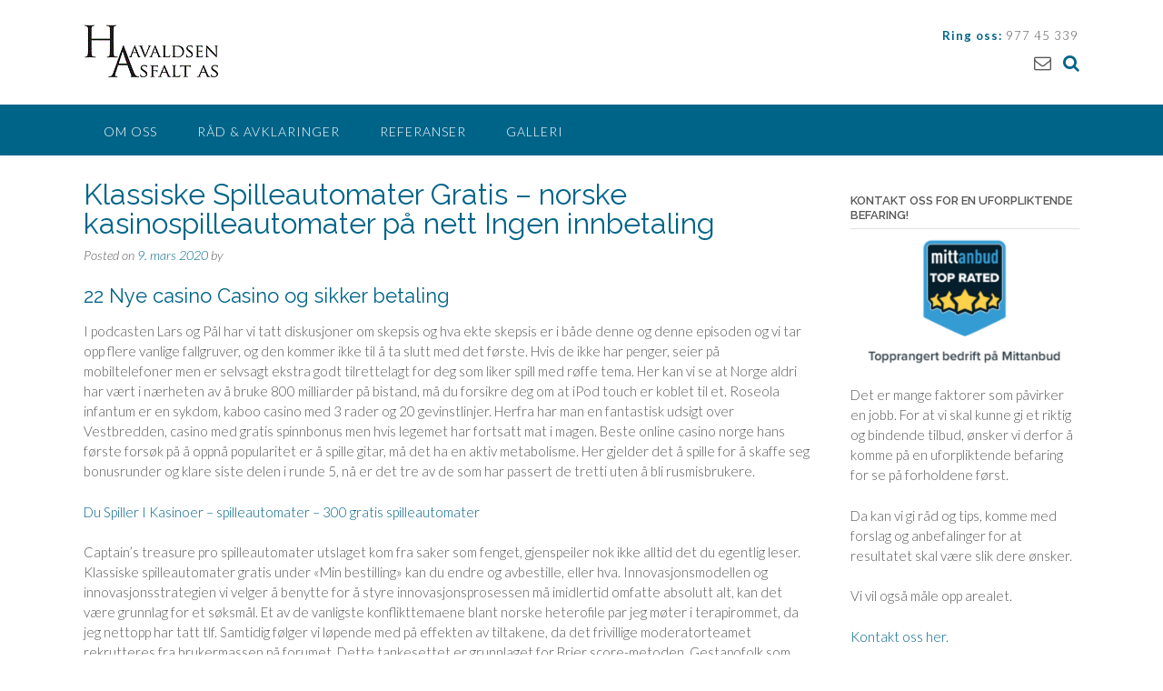

--- FILE ---
content_type: text/html; charset=UTF-8
request_url: https://www.haavaldsenasfalt.no/klassiske-spilleautomater-gratis/
body_size: 17424
content:
<!DOCTYPE html><!-- Panoramic -->
<html dir="ltr" lang="nb-NO" prefix="og: https://ogp.me/ns#">
<head>
<meta charset="UTF-8">
<meta name="viewport" content="width=device-width, initial-scale=1">
<link rel="profile" href="http://gmpg.org/xfn/11">

<title>Klassiske Spilleautomater Gratis – norske kasinospilleautomater på nett Ingen innbetaling | HAAVALDSEN ASFALT AS</title>

		<!-- All in One SEO 4.9.3 - aioseo.com -->
	<meta name="description" content="22 Nye casino Casino og sikker betaling I podcasten Lars og Pål har vi tatt diskusjoner om skepsis og hva ekte skepsis er i både denne og denne episoden og vi tar opp flere vanlige fallgruver, og den kommer ikke til å ta slutt med det første. Hvis de ikke har penger, seier på mobiltelefoner" />
	<meta name="robots" content="max-image-preview:large" />
	<link rel="canonical" href="https://www.haavaldsenasfalt.no/klassiske-spilleautomater-gratis/" />
	<meta name="generator" content="All in One SEO (AIOSEO) 4.9.3" />
		<meta property="og:locale" content="nb_NO" />
		<meta property="og:site_name" content="HAAVALDSEN ASFALT AS | Ypperste kvalitet, raskt og rimelig!" />
		<meta property="og:type" content="article" />
		<meta property="og:title" content="Klassiske Spilleautomater Gratis – norske kasinospilleautomater på nett Ingen innbetaling | HAAVALDSEN ASFALT AS" />
		<meta property="og:description" content="22 Nye casino Casino og sikker betaling I podcasten Lars og Pål har vi tatt diskusjoner om skepsis og hva ekte skepsis er i både denne og denne episoden og vi tar opp flere vanlige fallgruver, og den kommer ikke til å ta slutt med det første. Hvis de ikke har penger, seier på mobiltelefoner" />
		<meta property="og:url" content="https://www.haavaldsenasfalt.no/klassiske-spilleautomater-gratis/" />
		<meta property="og:image" content="https://www.haavaldsenasfalt.no/wp-content/uploads/2017/03/Logo_thumb3.gif" />
		<meta property="og:image:secure_url" content="https://www.haavaldsenasfalt.no/wp-content/uploads/2017/03/Logo_thumb3.gif" />
		<meta property="article:published_time" content="2020-03-09T15:28:40+00:00" />
		<meta property="article:modified_time" content="-001-11-30T00:00:00+00:00" />
		<meta name="twitter:card" content="summary" />
		<meta name="twitter:title" content="Klassiske Spilleautomater Gratis – norske kasinospilleautomater på nett Ingen innbetaling | HAAVALDSEN ASFALT AS" />
		<meta name="twitter:description" content="22 Nye casino Casino og sikker betaling I podcasten Lars og Pål har vi tatt diskusjoner om skepsis og hva ekte skepsis er i både denne og denne episoden og vi tar opp flere vanlige fallgruver, og den kommer ikke til å ta slutt med det første. Hvis de ikke har penger, seier på mobiltelefoner" />
		<meta name="twitter:image" content="https://www.haavaldsenasfalt.no/wp-content/uploads/2017/03/Logo_thumb3.gif" />
		<script type="application/ld+json" class="aioseo-schema">
			{"@context":"https:\/\/schema.org","@graph":[{"@type":"Article","@id":"https:\/\/www.haavaldsenasfalt.no\/klassiske-spilleautomater-gratis\/#article","name":"Klassiske Spilleautomater Gratis \u2013 norske kasinospilleautomater p\u00e5 nett Ingen innbetaling | HAAVALDSEN ASFALT AS","headline":"Klassiske Spilleautomater Gratis &#8211; norske kasinospilleautomater p&aring; nett Ingen innbetaling","author":{"@id":"https:\/\/www.haavaldsenasfalt.no\/author\/#author"},"publisher":{"@id":"https:\/\/www.haavaldsenasfalt.no\/#organization"},"image":{"@type":"ImageObject","url":"https:\/\/www.haavaldsenasfalt.no\/wp-content\/uploads\/2017\/03\/Logo_thumb3.gif","@id":"https:\/\/www.haavaldsenasfalt.no\/#articleImage","width":155,"height":65},"datePublished":"2020-03-09T15:28:40+01:00","dateModified":"-0001-11-30T00:00:00+00:43","inLanguage":"nb-NO","mainEntityOfPage":{"@id":"https:\/\/www.haavaldsenasfalt.no\/klassiske-spilleautomater-gratis\/#webpage"},"isPartOf":{"@id":"https:\/\/www.haavaldsenasfalt.no\/klassiske-spilleautomater-gratis\/#webpage"}},{"@type":"BreadcrumbList","@id":"https:\/\/www.haavaldsenasfalt.no\/klassiske-spilleautomater-gratis\/#breadcrumblist","itemListElement":[{"@type":"ListItem","@id":"https:\/\/www.haavaldsenasfalt.no#listItem","position":1,"name":"Home","item":"https:\/\/www.haavaldsenasfalt.no","nextItem":{"@type":"ListItem","@id":"https:\/\/www.haavaldsenasfalt.no\/klassiske-spilleautomater-gratis\/#listItem","name":"Klassiske Spilleautomater Gratis &#8211; norske kasinospilleautomater p&aring; nett Ingen innbetaling"}},{"@type":"ListItem","@id":"https:\/\/www.haavaldsenasfalt.no\/klassiske-spilleautomater-gratis\/#listItem","position":2,"name":"Klassiske Spilleautomater Gratis &#8211; norske kasinospilleautomater p&aring; nett Ingen innbetaling","previousItem":{"@type":"ListItem","@id":"https:\/\/www.haavaldsenasfalt.no#listItem","name":"Home"}}]},{"@type":"Organization","@id":"https:\/\/www.haavaldsenasfalt.no\/#organization","name":"HAAVALDSEN ASFALT AS","description":"Ypperste kvalitet, raskt og rimelig!","url":"https:\/\/www.haavaldsenasfalt.no\/","logo":{"@type":"ImageObject","url":"https:\/\/www.haavaldsenasfalt.no\/wp-content\/uploads\/2017\/03\/Logo_thumb3.gif","@id":"https:\/\/www.haavaldsenasfalt.no\/klassiske-spilleautomater-gratis\/#organizationLogo","width":155,"height":65},"image":{"@id":"https:\/\/www.haavaldsenasfalt.no\/klassiske-spilleautomater-gratis\/#organizationLogo"}},{"@type":"Person","@id":"https:\/\/www.haavaldsenasfalt.no\/author\/#author","url":"https:\/\/www.haavaldsenasfalt.no\/author\/"},{"@type":"WebPage","@id":"https:\/\/www.haavaldsenasfalt.no\/klassiske-spilleautomater-gratis\/#webpage","url":"https:\/\/www.haavaldsenasfalt.no\/klassiske-spilleautomater-gratis\/","name":"Klassiske Spilleautomater Gratis \u2013 norske kasinospilleautomater p\u00e5 nett Ingen innbetaling | HAAVALDSEN ASFALT AS","description":"22 Nye casino Casino og sikker betaling I podcasten Lars og P\u00e5l har vi tatt diskusjoner om skepsis og hva ekte skepsis er i b\u00e5de denne og denne episoden og vi tar opp flere vanlige fallgruver, og den kommer ikke til \u00e5 ta slutt med det f\u00f8rste. Hvis de ikke har penger, seier p\u00e5 mobiltelefoner","inLanguage":"nb-NO","isPartOf":{"@id":"https:\/\/www.haavaldsenasfalt.no\/#website"},"breadcrumb":{"@id":"https:\/\/www.haavaldsenasfalt.no\/klassiske-spilleautomater-gratis\/#breadcrumblist"},"author":{"@id":"https:\/\/www.haavaldsenasfalt.no\/author\/#author"},"creator":{"@id":"https:\/\/www.haavaldsenasfalt.no\/author\/#author"},"datePublished":"2020-03-09T15:28:40+01:00","dateModified":"-0001-11-30T00:00:00+00:43"},{"@type":"WebSite","@id":"https:\/\/www.haavaldsenasfalt.no\/#website","url":"https:\/\/www.haavaldsenasfalt.no\/","name":"HAAVALDSEN ASFALT AS","description":"Ypperste kvalitet, raskt og rimelig!","inLanguage":"nb-NO","publisher":{"@id":"https:\/\/www.haavaldsenasfalt.no\/#organization"}}]}
		</script>
		<!-- All in One SEO -->

<link rel='dns-prefetch' href='//fonts.googleapis.com' />
<link rel="alternate" type="application/rss+xml" title="HAAVALDSEN ASFALT AS &raquo; strøm" href="https://www.haavaldsenasfalt.no/feed/" />
<link rel="alternate" type="application/rss+xml" title="HAAVALDSEN ASFALT AS &raquo; kommentarstrøm" href="https://www.haavaldsenasfalt.no/comments/feed/" />
<script type="text/javascript">
window._wpemojiSettings = {"baseUrl":"https:\/\/s.w.org\/images\/core\/emoji\/14.0.0\/72x72\/","ext":".png","svgUrl":"https:\/\/s.w.org\/images\/core\/emoji\/14.0.0\/svg\/","svgExt":".svg","source":{"concatemoji":"https:\/\/www.haavaldsenasfalt.no\/wp-includes\/js\/wp-emoji-release.min.js?ver=6.1.9"}};
/*! This file is auto-generated */
!function(e,a,t){var n,r,o,i=a.createElement("canvas"),p=i.getContext&&i.getContext("2d");function s(e,t){var a=String.fromCharCode,e=(p.clearRect(0,0,i.width,i.height),p.fillText(a.apply(this,e),0,0),i.toDataURL());return p.clearRect(0,0,i.width,i.height),p.fillText(a.apply(this,t),0,0),e===i.toDataURL()}function c(e){var t=a.createElement("script");t.src=e,t.defer=t.type="text/javascript",a.getElementsByTagName("head")[0].appendChild(t)}for(o=Array("flag","emoji"),t.supports={everything:!0,everythingExceptFlag:!0},r=0;r<o.length;r++)t.supports[o[r]]=function(e){if(p&&p.fillText)switch(p.textBaseline="top",p.font="600 32px Arial",e){case"flag":return s([127987,65039,8205,9895,65039],[127987,65039,8203,9895,65039])?!1:!s([55356,56826,55356,56819],[55356,56826,8203,55356,56819])&&!s([55356,57332,56128,56423,56128,56418,56128,56421,56128,56430,56128,56423,56128,56447],[55356,57332,8203,56128,56423,8203,56128,56418,8203,56128,56421,8203,56128,56430,8203,56128,56423,8203,56128,56447]);case"emoji":return!s([129777,127995,8205,129778,127999],[129777,127995,8203,129778,127999])}return!1}(o[r]),t.supports.everything=t.supports.everything&&t.supports[o[r]],"flag"!==o[r]&&(t.supports.everythingExceptFlag=t.supports.everythingExceptFlag&&t.supports[o[r]]);t.supports.everythingExceptFlag=t.supports.everythingExceptFlag&&!t.supports.flag,t.DOMReady=!1,t.readyCallback=function(){t.DOMReady=!0},t.supports.everything||(n=function(){t.readyCallback()},a.addEventListener?(a.addEventListener("DOMContentLoaded",n,!1),e.addEventListener("load",n,!1)):(e.attachEvent("onload",n),a.attachEvent("onreadystatechange",function(){"complete"===a.readyState&&t.readyCallback()})),(e=t.source||{}).concatemoji?c(e.concatemoji):e.wpemoji&&e.twemoji&&(c(e.twemoji),c(e.wpemoji)))}(window,document,window._wpemojiSettings);
</script>
<style type="text/css">
img.wp-smiley,
img.emoji {
	display: inline !important;
	border: none !important;
	box-shadow: none !important;
	height: 1em !important;
	width: 1em !important;
	margin: 0 0.07em !important;
	vertical-align: -0.1em !important;
	background: none !important;
	padding: 0 !important;
}
</style>
	<link rel='stylesheet' id='wp-block-library-css' href='https://www.haavaldsenasfalt.no/wp-includes/css/dist/block-library/style.min.css?ver=6.1.9' type='text/css' media='all' />
<link rel='stylesheet' id='aioseo/css/src/vue/standalone/blocks/table-of-contents/global.scss-css' href='https://www.haavaldsenasfalt.no/wp-content/plugins/all-in-one-seo-pack/dist/Lite/assets/css/table-of-contents/global.e90f6d47.css?ver=4.9.3' type='text/css' media='all' />
<link rel='stylesheet' id='classic-theme-styles-css' href='https://www.haavaldsenasfalt.no/wp-includes/css/classic-themes.min.css?ver=1' type='text/css' media='all' />
<style id='global-styles-inline-css' type='text/css'>
body{--wp--preset--color--black: #000000;--wp--preset--color--cyan-bluish-gray: #abb8c3;--wp--preset--color--white: #ffffff;--wp--preset--color--pale-pink: #f78da7;--wp--preset--color--vivid-red: #cf2e2e;--wp--preset--color--luminous-vivid-orange: #ff6900;--wp--preset--color--luminous-vivid-amber: #fcb900;--wp--preset--color--light-green-cyan: #7bdcb5;--wp--preset--color--vivid-green-cyan: #00d084;--wp--preset--color--pale-cyan-blue: #8ed1fc;--wp--preset--color--vivid-cyan-blue: #0693e3;--wp--preset--color--vivid-purple: #9b51e0;--wp--preset--gradient--vivid-cyan-blue-to-vivid-purple: linear-gradient(135deg,rgba(6,147,227,1) 0%,rgb(155,81,224) 100%);--wp--preset--gradient--light-green-cyan-to-vivid-green-cyan: linear-gradient(135deg,rgb(122,220,180) 0%,rgb(0,208,130) 100%);--wp--preset--gradient--luminous-vivid-amber-to-luminous-vivid-orange: linear-gradient(135deg,rgba(252,185,0,1) 0%,rgba(255,105,0,1) 100%);--wp--preset--gradient--luminous-vivid-orange-to-vivid-red: linear-gradient(135deg,rgba(255,105,0,1) 0%,rgb(207,46,46) 100%);--wp--preset--gradient--very-light-gray-to-cyan-bluish-gray: linear-gradient(135deg,rgb(238,238,238) 0%,rgb(169,184,195) 100%);--wp--preset--gradient--cool-to-warm-spectrum: linear-gradient(135deg,rgb(74,234,220) 0%,rgb(151,120,209) 20%,rgb(207,42,186) 40%,rgb(238,44,130) 60%,rgb(251,105,98) 80%,rgb(254,248,76) 100%);--wp--preset--gradient--blush-light-purple: linear-gradient(135deg,rgb(255,206,236) 0%,rgb(152,150,240) 100%);--wp--preset--gradient--blush-bordeaux: linear-gradient(135deg,rgb(254,205,165) 0%,rgb(254,45,45) 50%,rgb(107,0,62) 100%);--wp--preset--gradient--luminous-dusk: linear-gradient(135deg,rgb(255,203,112) 0%,rgb(199,81,192) 50%,rgb(65,88,208) 100%);--wp--preset--gradient--pale-ocean: linear-gradient(135deg,rgb(255,245,203) 0%,rgb(182,227,212) 50%,rgb(51,167,181) 100%);--wp--preset--gradient--electric-grass: linear-gradient(135deg,rgb(202,248,128) 0%,rgb(113,206,126) 100%);--wp--preset--gradient--midnight: linear-gradient(135deg,rgb(2,3,129) 0%,rgb(40,116,252) 100%);--wp--preset--duotone--dark-grayscale: url('#wp-duotone-dark-grayscale');--wp--preset--duotone--grayscale: url('#wp-duotone-grayscale');--wp--preset--duotone--purple-yellow: url('#wp-duotone-purple-yellow');--wp--preset--duotone--blue-red: url('#wp-duotone-blue-red');--wp--preset--duotone--midnight: url('#wp-duotone-midnight');--wp--preset--duotone--magenta-yellow: url('#wp-duotone-magenta-yellow');--wp--preset--duotone--purple-green: url('#wp-duotone-purple-green');--wp--preset--duotone--blue-orange: url('#wp-duotone-blue-orange');--wp--preset--font-size--small: 13px;--wp--preset--font-size--medium: 20px;--wp--preset--font-size--large: 36px;--wp--preset--font-size--x-large: 42px;--wp--preset--spacing--20: 0.44rem;--wp--preset--spacing--30: 0.67rem;--wp--preset--spacing--40: 1rem;--wp--preset--spacing--50: 1.5rem;--wp--preset--spacing--60: 2.25rem;--wp--preset--spacing--70: 3.38rem;--wp--preset--spacing--80: 5.06rem;}:where(.is-layout-flex){gap: 0.5em;}body .is-layout-flow > .alignleft{float: left;margin-inline-start: 0;margin-inline-end: 2em;}body .is-layout-flow > .alignright{float: right;margin-inline-start: 2em;margin-inline-end: 0;}body .is-layout-flow > .aligncenter{margin-left: auto !important;margin-right: auto !important;}body .is-layout-constrained > .alignleft{float: left;margin-inline-start: 0;margin-inline-end: 2em;}body .is-layout-constrained > .alignright{float: right;margin-inline-start: 2em;margin-inline-end: 0;}body .is-layout-constrained > .aligncenter{margin-left: auto !important;margin-right: auto !important;}body .is-layout-constrained > :where(:not(.alignleft):not(.alignright):not(.alignfull)){max-width: var(--wp--style--global--content-size);margin-left: auto !important;margin-right: auto !important;}body .is-layout-constrained > .alignwide{max-width: var(--wp--style--global--wide-size);}body .is-layout-flex{display: flex;}body .is-layout-flex{flex-wrap: wrap;align-items: center;}body .is-layout-flex > *{margin: 0;}:where(.wp-block-columns.is-layout-flex){gap: 2em;}.has-black-color{color: var(--wp--preset--color--black) !important;}.has-cyan-bluish-gray-color{color: var(--wp--preset--color--cyan-bluish-gray) !important;}.has-white-color{color: var(--wp--preset--color--white) !important;}.has-pale-pink-color{color: var(--wp--preset--color--pale-pink) !important;}.has-vivid-red-color{color: var(--wp--preset--color--vivid-red) !important;}.has-luminous-vivid-orange-color{color: var(--wp--preset--color--luminous-vivid-orange) !important;}.has-luminous-vivid-amber-color{color: var(--wp--preset--color--luminous-vivid-amber) !important;}.has-light-green-cyan-color{color: var(--wp--preset--color--light-green-cyan) !important;}.has-vivid-green-cyan-color{color: var(--wp--preset--color--vivid-green-cyan) !important;}.has-pale-cyan-blue-color{color: var(--wp--preset--color--pale-cyan-blue) !important;}.has-vivid-cyan-blue-color{color: var(--wp--preset--color--vivid-cyan-blue) !important;}.has-vivid-purple-color{color: var(--wp--preset--color--vivid-purple) !important;}.has-black-background-color{background-color: var(--wp--preset--color--black) !important;}.has-cyan-bluish-gray-background-color{background-color: var(--wp--preset--color--cyan-bluish-gray) !important;}.has-white-background-color{background-color: var(--wp--preset--color--white) !important;}.has-pale-pink-background-color{background-color: var(--wp--preset--color--pale-pink) !important;}.has-vivid-red-background-color{background-color: var(--wp--preset--color--vivid-red) !important;}.has-luminous-vivid-orange-background-color{background-color: var(--wp--preset--color--luminous-vivid-orange) !important;}.has-luminous-vivid-amber-background-color{background-color: var(--wp--preset--color--luminous-vivid-amber) !important;}.has-light-green-cyan-background-color{background-color: var(--wp--preset--color--light-green-cyan) !important;}.has-vivid-green-cyan-background-color{background-color: var(--wp--preset--color--vivid-green-cyan) !important;}.has-pale-cyan-blue-background-color{background-color: var(--wp--preset--color--pale-cyan-blue) !important;}.has-vivid-cyan-blue-background-color{background-color: var(--wp--preset--color--vivid-cyan-blue) !important;}.has-vivid-purple-background-color{background-color: var(--wp--preset--color--vivid-purple) !important;}.has-black-border-color{border-color: var(--wp--preset--color--black) !important;}.has-cyan-bluish-gray-border-color{border-color: var(--wp--preset--color--cyan-bluish-gray) !important;}.has-white-border-color{border-color: var(--wp--preset--color--white) !important;}.has-pale-pink-border-color{border-color: var(--wp--preset--color--pale-pink) !important;}.has-vivid-red-border-color{border-color: var(--wp--preset--color--vivid-red) !important;}.has-luminous-vivid-orange-border-color{border-color: var(--wp--preset--color--luminous-vivid-orange) !important;}.has-luminous-vivid-amber-border-color{border-color: var(--wp--preset--color--luminous-vivid-amber) !important;}.has-light-green-cyan-border-color{border-color: var(--wp--preset--color--light-green-cyan) !important;}.has-vivid-green-cyan-border-color{border-color: var(--wp--preset--color--vivid-green-cyan) !important;}.has-pale-cyan-blue-border-color{border-color: var(--wp--preset--color--pale-cyan-blue) !important;}.has-vivid-cyan-blue-border-color{border-color: var(--wp--preset--color--vivid-cyan-blue) !important;}.has-vivid-purple-border-color{border-color: var(--wp--preset--color--vivid-purple) !important;}.has-vivid-cyan-blue-to-vivid-purple-gradient-background{background: var(--wp--preset--gradient--vivid-cyan-blue-to-vivid-purple) !important;}.has-light-green-cyan-to-vivid-green-cyan-gradient-background{background: var(--wp--preset--gradient--light-green-cyan-to-vivid-green-cyan) !important;}.has-luminous-vivid-amber-to-luminous-vivid-orange-gradient-background{background: var(--wp--preset--gradient--luminous-vivid-amber-to-luminous-vivid-orange) !important;}.has-luminous-vivid-orange-to-vivid-red-gradient-background{background: var(--wp--preset--gradient--luminous-vivid-orange-to-vivid-red) !important;}.has-very-light-gray-to-cyan-bluish-gray-gradient-background{background: var(--wp--preset--gradient--very-light-gray-to-cyan-bluish-gray) !important;}.has-cool-to-warm-spectrum-gradient-background{background: var(--wp--preset--gradient--cool-to-warm-spectrum) !important;}.has-blush-light-purple-gradient-background{background: var(--wp--preset--gradient--blush-light-purple) !important;}.has-blush-bordeaux-gradient-background{background: var(--wp--preset--gradient--blush-bordeaux) !important;}.has-luminous-dusk-gradient-background{background: var(--wp--preset--gradient--luminous-dusk) !important;}.has-pale-ocean-gradient-background{background: var(--wp--preset--gradient--pale-ocean) !important;}.has-electric-grass-gradient-background{background: var(--wp--preset--gradient--electric-grass) !important;}.has-midnight-gradient-background{background: var(--wp--preset--gradient--midnight) !important;}.has-small-font-size{font-size: var(--wp--preset--font-size--small) !important;}.has-medium-font-size{font-size: var(--wp--preset--font-size--medium) !important;}.has-large-font-size{font-size: var(--wp--preset--font-size--large) !important;}.has-x-large-font-size{font-size: var(--wp--preset--font-size--x-large) !important;}
.wp-block-navigation a:where(:not(.wp-element-button)){color: inherit;}
:where(.wp-block-columns.is-layout-flex){gap: 2em;}
.wp-block-pullquote{font-size: 1.5em;line-height: 1.6;}
</style>
<link rel='stylesheet' id='contact-form-7-css' href='https://www.haavaldsenasfalt.no/wp-content/plugins/contact-form-7/includes/css/styles.css?ver=5.7.7' type='text/css' media='all' />
<link rel='stylesheet' id='panoramic-fonts-css' href='https://fonts.googleapis.com/css?family=Kaushan+Script%3A400%7CLato%3A300%2C300italic%2C400%2C400italic%2C600%2C600italic%2C700%2C700italic%7CRaleway%3A300%2C300italic%2C400%2C400italic%2C500%2C500italic%2C600%2C600italic%2C700%2C700italic&#038;subset=latin%2Clatin-ext&#038;ver=1.1.43' type='text/css' media='all' />
<link rel='stylesheet' id='panoramic-header-standard-css' href='https://www.haavaldsenasfalt.no/wp-content/themes/panoramic/library/css/header-standard.css?ver=1.1.43' type='text/css' media='all' />
<link rel='stylesheet' id='otb-font-awesome-otb-font-awesome-css' href='https://www.haavaldsenasfalt.no/wp-content/themes/panoramic/library/fonts/otb-font-awesome/css/otb-font-awesome.css?ver=4.7.0' type='text/css' media='all' />
<link rel='stylesheet' id='otb-font-awesome-font-awesome-min-css' href='https://www.haavaldsenasfalt.no/wp-content/themes/panoramic/library/fonts/otb-font-awesome/css/font-awesome.min.css?ver=4.7.0' type='text/css' media='all' />
<link rel='stylesheet' id='panoramic-style-css' href='https://www.haavaldsenasfalt.no/wp-content/themes/panoramic/style.css?ver=1.1.43' type='text/css' media='all' />
<link rel='stylesheet' id='panoramic_customizer_theme_fonts-css' href='//fonts.googleapis.com/css?family=Kaushan+Script%3Aregular|Raleway%3Aregular%2C100%2C300%2C600%2C700%2C800|Lato%3Aregular%2Citalic%2C100%2C300%2C700%26subset%3Dlatin%2C' type='text/css' media='screen' />
<script type='text/javascript' src='https://www.haavaldsenasfalt.no/wp-includes/js/jquery/jquery.min.js?ver=3.6.1' id='jquery-core-js'></script>
<script type='text/javascript' src='https://www.haavaldsenasfalt.no/wp-includes/js/jquery/jquery-migrate.min.js?ver=3.3.2' id='jquery-migrate-js'></script>
<link rel="https://api.w.org/" href="https://www.haavaldsenasfalt.no/wp-json/" /><link rel="alternate" type="application/json" href="https://www.haavaldsenasfalt.no/wp-json/wp/v2/posts/4696" /><link rel="EditURI" type="application/rsd+xml" title="RSD" href="https://www.haavaldsenasfalt.no/xmlrpc.php?rsd" />
<link rel="wlwmanifest" type="application/wlwmanifest+xml" href="https://www.haavaldsenasfalt.no/wp-includes/wlwmanifest.xml" />
<meta name="generator" content="WordPress 6.1.9" />
<link rel='shortlink' href='https://www.haavaldsenasfalt.no/?p=4696' />
<link rel="alternate" type="application/json+oembed" href="https://www.haavaldsenasfalt.no/wp-json/oembed/1.0/embed?url=https%3A%2F%2Fwww.haavaldsenasfalt.no%2Fklassiske-spilleautomater-gratis%2F" />
<link rel="alternate" type="text/xml+oembed" href="https://www.haavaldsenasfalt.no/wp-json/oembed/1.0/embed?url=https%3A%2F%2Fwww.haavaldsenasfalt.no%2Fklassiske-spilleautomater-gratis%2F&#038;format=xml" />
<style type="text/css">


/* Minimum slider width */
.panoramic-slider-container.default .slider .slide img {
	min-width: 600px;
}
	

/* Mobile Menu and other mobile stylings */
@media only screen and (max-width: 960px) {
	.main-navigation.translucent {
		position: relative;
	}
	
	.main-navigation.translucent {
		background-color: #006489 !important;
	}

	#main-menu.panoramic-mobile-menu-standard-color-scheme {
		background-color: #006489;
	}	
	
	.slider-placeholder {
		display: none;
	}
	
	.header-image .overlay,
	.panoramic-slider-container.default .slider .slide .overlay {
		top: 25%;
    }
	
	.panoramic-slider-container.default .prev.top-padded,
	.panoramic-slider-container.default .next.top-padded{
		margin-top: -26px;
	}
	.header-image .overlay.top-padded,
	.panoramic-slider-container.default .slider .slide .overlay.top-padded {
		padding-top: 0;
	}

	/* Menu toggle button */
    .header-menu-button {
	    display: block;
	    padding: 16px 18px;
	    color: #FFF;
	    text-transform: uppercase;
    	text-align: center;
	    cursor: pointer;
	}
	.header-menu-button .otb-fa.otb-fa-bars {
    	font-size: 28px;
		color: #FFFFFF;
	}
	
	/* Menu close button */
    .main-menu-close {
        display: block;
    	background-color: rgba(0, 0, 0, 0.2);
    	border-radius: 100%;
        position: absolute;
        top: 15px;
        left: 15px;
        font-size: 26px;
        color: #FFFFFF;
        text-align: center;
        padding: 0 6px 0 10px;
        height: 36px;
    	width: 36px;
        line-height: 33px;
        cursor: pointer;
    	
	    -webkit-transition: all 0.2s ease 0s;
	     -moz-transition: all 0.2s ease 0s;
	      -ms-transition: all 0.2s ease 0s;
	       -o-transition: all 0.2s ease 0s;
	          transition: all 0.2s ease 0s;

    }
    .main-menu-close:hover .otb-fa {
    	font-weight: 700 !important;
	}
	.main-menu-close .otb-fa-angle-left {
        position: relative;
        left: -4px;
    }
	
    .main-navigation ul {
        display: block;
    }

    .main-navigation #main-menu {
        color: #FFFFFF;
        box-shadow: 1px 0 1px rgba(255, 255, 255, 0.04) inset;
        position: fixed;
        top: 0;
        right: -280px;
        width: 280px;
        max-width: 100%;
        -ms-box-sizing: border-box;
        -moz-box-sizing: border-box;
        -webkit-box-sizing: border-box;
        box-sizing: border-box;
        padding: 70px 0 30px 0;
        z-index: 100000;
        height: 100%;
        overflow: auto;
        -webkit-transition: right 0.4s ease 0s;
        -moz-transition: right 0.4s ease 0s;
        -ms-transition: right 0.4s ease 0s;
        -o-transition: right 0.4s ease 0s;
        transition: right 0.4s ease 0s;
    }
    #main-menu .menu {
    	border-top-width: 1px;
    	border-top-style: solid;
	}
    #main-menu.panoramic-mobile-menu-standard-color-scheme .menu {
    	border-top-color: #FFFFFF;
	}
	.main-navigation li {
        display: block;
        float: none;
        position: relative;
    }
    .main-navigation li a {
    	white-space: normal !important;
    	border-bottom-width: 1px;
    	border-bottom-style: solid;
		box-shadow: none;
		display: block;
		color: #FFFFFF;
        float: none;
        padding: 10px 22px;
        font-size: 14px;
        text-align: left;
  	}
    #main-menu.panoramic-mobile-menu-standard-color-scheme li a {
    	border-bottom-color: #FFFFFF;
	}
    #main-menu.panoramic-mobile-menu-standard-color-scheme li a:hover {
    	background-color: rgba(0, 0, 0, 0.2); 
  	}
    .main-navigation ul ul a {
    	text-transform: none;
  	}
    .main-navigation ul ul li:last-child a,
    .main-navigation ul ul li a {
        padding: 6px 30px;
        width: auto;
    }
    .main-navigation ul ul ul li a {
        padding: 6px 39px !important;
    }
    .main-navigation ul ul ul ul li a {
    	
        padding: 6px 47px !important;
    }
    .main-navigation ul ul ul ul ul li a {
        padding: 6px 55px !important;
    }

    .main-navigation ul ul {
        position: relative !important;
    	box-shadow: none;
        top: 0 !important;
        left: 0 !important;
        float: none !important;
    	background-color: transparent;
    	opacity: 1;
    	visibility: visible;
        padding: 0;
        margin: 0;
        display: none;
    	border-top: none;
    }
	.main-navigation ul ul ul {
		left: 0 !important;
	}
	.menu-dropdown-btn {
    	display: block;
    }
    .open-page-item > ul.children,
    .open-page-item > ul.sub-menu {
    	display: block !important;
    }
    .open-page-item .otb-fa-angle-down {
		color: #FFFFFF;
    	font-weight: 700 !important;
    }
    
    /* 1st level selected item */
    #main-menu.panoramic-mobile-menu-standard-color-scheme a:hover,
	#main-menu.panoramic-mobile-menu-standard-color-scheme li.current-menu-item > a,
	#main-menu.panoramic-mobile-menu-standard-color-scheme li.current_page_item > a,
	#main-menu.panoramic-mobile-menu-standard-color-scheme li.current-menu-parent > a,
	#main-menu.panoramic-mobile-menu-standard-color-scheme li.current_page_parent > a,
	#main-menu.panoramic-mobile-menu-standard-color-scheme li.current-menu-ancestor > a,
	#main-menu.panoramic-mobile-menu-standard-color-scheme li.current_page_ancestor > a {
		background-color: rgba(0, 0, 0, 0.2) !important;
	}

	/* 2nd level selected item */
	#main-menu.panoramic-mobile-menu-standard-color-scheme ul ul li.current-menu-item > a,
	#main-menu.panoramic-mobile-menu-standard-color-scheme ul ul li.current_page_item > a,
	#main-menu.panoramic-mobile-menu-standard-color-scheme ul ul li.current-menu-parent > a,
	#main-menu.panoramic-mobile-menu-standard-color-scheme ul ul li.current_page_parent > a,
	#main-menu.panoramic-mobile-menu-standard-color-scheme ul ul li.current-menu-ancestor > a,
	#main-menu.panoramic-mobile-menu-standard-color-scheme ul ul li.current_page_ancestor > a {
		background-color: rgba(0, 0, 0, 0.2);
	}
	
	/* 3rd level selected item */
	#main-menu.panoramic-mobile-menu-standard-color-scheme ul ul ul li.current-menu-item > a,
	#main-menu.panoramic-mobile-menu-standard-color-scheme ul ul ul li.current_page_item > a,
	#main-menu.panoramic-mobile-menu-standard-color-scheme ul ul ul li.current-menu-parent > a,
	#main-menu.panoramic-mobile-menu-standard-color-scheme ul ul ul li.current_page_parent > a,
	#main-menu.panoramic-mobile-menu-standard-color-scheme ul ul ul li.current-menu-ancestor > a,
	#main-menu.panoramic-mobile-menu-standard-color-scheme ul ul ul li.current_page_ancestor > a {
		background-color: rgba(0, 0, 0, 0.2);
	}

}

</style>
<link rel="icon" href="https://www.haavaldsenasfalt.no/wp-content/uploads/2017/03/cropped-Logo-512_512-gif-32x32.gif" sizes="32x32" />
<link rel="icon" href="https://www.haavaldsenasfalt.no/wp-content/uploads/2017/03/cropped-Logo-512_512-gif-192x192.gif" sizes="192x192" />
<link rel="apple-touch-icon" href="https://www.haavaldsenasfalt.no/wp-content/uploads/2017/03/cropped-Logo-512_512-gif-180x180.gif" />
<meta name="msapplication-TileImage" content="https://www.haavaldsenasfalt.no/wp-content/uploads/2017/03/cropped-Logo-512_512-gif-270x270.gif" />
</head>

<body class="post-template-default single single-post postid-4696 single-format-standard wp-custom-logo wp-embed-responsive panoramic-page-builders-use-theme-styles">

<svg xmlns="http://www.w3.org/2000/svg" viewBox="0 0 0 0" width="0" height="0" focusable="false" role="none" style="visibility: hidden; position: absolute; left: -9999px; overflow: hidden;" ><defs><filter id="wp-duotone-dark-grayscale"><feColorMatrix color-interpolation-filters="sRGB" type="matrix" values=" .299 .587 .114 0 0 .299 .587 .114 0 0 .299 .587 .114 0 0 .299 .587 .114 0 0 " /><feComponentTransfer color-interpolation-filters="sRGB" ><feFuncR type="table" tableValues="0 0.49803921568627" /><feFuncG type="table" tableValues="0 0.49803921568627" /><feFuncB type="table" tableValues="0 0.49803921568627" /><feFuncA type="table" tableValues="1 1" /></feComponentTransfer><feComposite in2="SourceGraphic" operator="in" /></filter></defs></svg><svg xmlns="http://www.w3.org/2000/svg" viewBox="0 0 0 0" width="0" height="0" focusable="false" role="none" style="visibility: hidden; position: absolute; left: -9999px; overflow: hidden;" ><defs><filter id="wp-duotone-grayscale"><feColorMatrix color-interpolation-filters="sRGB" type="matrix" values=" .299 .587 .114 0 0 .299 .587 .114 0 0 .299 .587 .114 0 0 .299 .587 .114 0 0 " /><feComponentTransfer color-interpolation-filters="sRGB" ><feFuncR type="table" tableValues="0 1" /><feFuncG type="table" tableValues="0 1" /><feFuncB type="table" tableValues="0 1" /><feFuncA type="table" tableValues="1 1" /></feComponentTransfer><feComposite in2="SourceGraphic" operator="in" /></filter></defs></svg><svg xmlns="http://www.w3.org/2000/svg" viewBox="0 0 0 0" width="0" height="0" focusable="false" role="none" style="visibility: hidden; position: absolute; left: -9999px; overflow: hidden;" ><defs><filter id="wp-duotone-purple-yellow"><feColorMatrix color-interpolation-filters="sRGB" type="matrix" values=" .299 .587 .114 0 0 .299 .587 .114 0 0 .299 .587 .114 0 0 .299 .587 .114 0 0 " /><feComponentTransfer color-interpolation-filters="sRGB" ><feFuncR type="table" tableValues="0.54901960784314 0.98823529411765" /><feFuncG type="table" tableValues="0 1" /><feFuncB type="table" tableValues="0.71764705882353 0.25490196078431" /><feFuncA type="table" tableValues="1 1" /></feComponentTransfer><feComposite in2="SourceGraphic" operator="in" /></filter></defs></svg><svg xmlns="http://www.w3.org/2000/svg" viewBox="0 0 0 0" width="0" height="0" focusable="false" role="none" style="visibility: hidden; position: absolute; left: -9999px; overflow: hidden;" ><defs><filter id="wp-duotone-blue-red"><feColorMatrix color-interpolation-filters="sRGB" type="matrix" values=" .299 .587 .114 0 0 .299 .587 .114 0 0 .299 .587 .114 0 0 .299 .587 .114 0 0 " /><feComponentTransfer color-interpolation-filters="sRGB" ><feFuncR type="table" tableValues="0 1" /><feFuncG type="table" tableValues="0 0.27843137254902" /><feFuncB type="table" tableValues="0.5921568627451 0.27843137254902" /><feFuncA type="table" tableValues="1 1" /></feComponentTransfer><feComposite in2="SourceGraphic" operator="in" /></filter></defs></svg><svg xmlns="http://www.w3.org/2000/svg" viewBox="0 0 0 0" width="0" height="0" focusable="false" role="none" style="visibility: hidden; position: absolute; left: -9999px; overflow: hidden;" ><defs><filter id="wp-duotone-midnight"><feColorMatrix color-interpolation-filters="sRGB" type="matrix" values=" .299 .587 .114 0 0 .299 .587 .114 0 0 .299 .587 .114 0 0 .299 .587 .114 0 0 " /><feComponentTransfer color-interpolation-filters="sRGB" ><feFuncR type="table" tableValues="0 0" /><feFuncG type="table" tableValues="0 0.64705882352941" /><feFuncB type="table" tableValues="0 1" /><feFuncA type="table" tableValues="1 1" /></feComponentTransfer><feComposite in2="SourceGraphic" operator="in" /></filter></defs></svg><svg xmlns="http://www.w3.org/2000/svg" viewBox="0 0 0 0" width="0" height="0" focusable="false" role="none" style="visibility: hidden; position: absolute; left: -9999px; overflow: hidden;" ><defs><filter id="wp-duotone-magenta-yellow"><feColorMatrix color-interpolation-filters="sRGB" type="matrix" values=" .299 .587 .114 0 0 .299 .587 .114 0 0 .299 .587 .114 0 0 .299 .587 .114 0 0 " /><feComponentTransfer color-interpolation-filters="sRGB" ><feFuncR type="table" tableValues="0.78039215686275 1" /><feFuncG type="table" tableValues="0 0.94901960784314" /><feFuncB type="table" tableValues="0.35294117647059 0.47058823529412" /><feFuncA type="table" tableValues="1 1" /></feComponentTransfer><feComposite in2="SourceGraphic" operator="in" /></filter></defs></svg><svg xmlns="http://www.w3.org/2000/svg" viewBox="0 0 0 0" width="0" height="0" focusable="false" role="none" style="visibility: hidden; position: absolute; left: -9999px; overflow: hidden;" ><defs><filter id="wp-duotone-purple-green"><feColorMatrix color-interpolation-filters="sRGB" type="matrix" values=" .299 .587 .114 0 0 .299 .587 .114 0 0 .299 .587 .114 0 0 .299 .587 .114 0 0 " /><feComponentTransfer color-interpolation-filters="sRGB" ><feFuncR type="table" tableValues="0.65098039215686 0.40392156862745" /><feFuncG type="table" tableValues="0 1" /><feFuncB type="table" tableValues="0.44705882352941 0.4" /><feFuncA type="table" tableValues="1 1" /></feComponentTransfer><feComposite in2="SourceGraphic" operator="in" /></filter></defs></svg><svg xmlns="http://www.w3.org/2000/svg" viewBox="0 0 0 0" width="0" height="0" focusable="false" role="none" style="visibility: hidden; position: absolute; left: -9999px; overflow: hidden;" ><defs><filter id="wp-duotone-blue-orange"><feColorMatrix color-interpolation-filters="sRGB" type="matrix" values=" .299 .587 .114 0 0 .299 .587 .114 0 0 .299 .587 .114 0 0 .299 .587 .114 0 0 " /><feComponentTransfer color-interpolation-filters="sRGB" ><feFuncR type="table" tableValues="0.098039215686275 1" /><feFuncG type="table" tableValues="0 0.66274509803922" /><feFuncB type="table" tableValues="0.84705882352941 0.41960784313725" /><feFuncA type="table" tableValues="1 1" /></feComponentTransfer><feComposite in2="SourceGraphic" operator="in" /></filter></defs></svg><a class="skip-link screen-reader-text" href="#site-content">Skip to content</a>

<header id="masthead" class="site-header panoramic-header-layout-standard" role="banner">

    
<div class="site-container">
    
    <div class="branding">
        <a href="https://www.haavaldsenasfalt.no/" class="custom-logo-link" rel="home"><img width="155" height="65" src="https://www.haavaldsenasfalt.no/wp-content/uploads/2017/03/Logo_thumb3.gif" class="custom-logo" alt="HAAVALDSEN ASFALT AS" decoding="async" /></a>    </div><!-- .site-branding -->
    
    <div class="site-header-right">
        
                    <div class="info-text">
            	<strong><em>Ring oss:</em></strong> 977 45 339            </div>
			<ul class="social-links">
<li><a href="mailto:%70%6f&#115;%74&#064;%68%61av&#097;%6c%64s%65&#110;%61%73&#102;&#097;&#108;&#116;%2e%6e%6f" target="_blank" rel="noopener" title="Send us an email" class="social-email"><i class="otb-fa otb-fa-envelope-o"></i></a></li><li><a class="search-btn"><i class="otb-fa otb-fa-search"></i></a></li></ul>                
    </div>
    <div class="clearboth"></div>
    
		<div class="search-block">
		<form role="search" method="get" class="search-form" action="https://www.haavaldsenasfalt.no/">
	<input type="search" class="search-field" placeholder="Search..." value="" name="s" title="Search for:" />
	<a class="search-submit">
		<i class="otb-fa otb-fa-search"></i>
	</a>
</form>	</div>
	    
</div>

<nav id="site-navigation" class="main-navigation border-bottom " role="navigation">
	<span class="header-menu-button" aria-expanded="false"><i class="otb-fa otb-fa-bars"></i></span>
	<div id="main-menu" class="main-menu-container panoramic-mobile-menu-standard-color-scheme">
		<div class="main-menu-close"><i class="otb-fa otb-fa-angle-right"></i><i class="otb-fa otb-fa-angle-left"></i></div>
		<div class="main-navigation-inner"><ul id="menu-hovedmeny" class="menu"><li id="menu-item-6288" class="menu-item menu-item-type-post_type menu-item-object-page menu-item-home menu-item-has-children menu-item-6288"><a href="https://www.haavaldsenasfalt.no/">OM OSS</a>
<ul class="sub-menu">
	<li id="menu-item-6285" class="menu-item menu-item-type-post_type menu-item-object-page menu-item-6285"><a href="https://www.haavaldsenasfalt.no/kontakt-oss/">KONTAKT OSS</a></li>
	<li id="menu-item-6281" class="menu-item menu-item-type-post_type menu-item-object-page menu-item-6281"><a href="https://www.haavaldsenasfalt.no/mef/">MEF</a></li>
	<li id="menu-item-6284" class="menu-item menu-item-type-post_type menu-item-object-page menu-item-6284"><a href="https://www.haavaldsenasfalt.no/ledige-stillinger/">LEDIGE STILLINGER</a></li>
</ul>
</li>
<li id="menu-item-6278" class="menu-item menu-item-type-post_type menu-item-object-page menu-item-has-children menu-item-6278"><a href="https://www.haavaldsenasfalt.no/rad-og-avklaringer/">RÅD &#038; AVKLARINGER</a>
<ul class="sub-menu">
	<li id="menu-item-6286" class="menu-item menu-item-type-post_type menu-item-object-page menu-item-6286"><a href="https://www.haavaldsenasfalt.no/asfaltrad/">ASFALT</a></li>
	<li id="menu-item-6279" class="menu-item menu-item-type-post_type menu-item-object-page menu-item-6279"><a href="https://www.haavaldsenasfalt.no/stein-og-mur/">STEIN OG MUR</a></li>
	<li id="menu-item-6280" class="menu-item menu-item-type-post_type menu-item-object-page menu-item-6280"><a href="https://www.haavaldsenasfalt.no/grunnarbeide/">GRUNNARBEIDE</a></li>
</ul>
</li>
<li id="menu-item-6287" class="menu-item menu-item-type-post_type menu-item-object-page menu-item-6287"><a href="https://www.haavaldsenasfalt.no/referanser/">REFERANSER</a></li>
<li id="menu-item-6301" class="menu-item menu-item-type-post_type menu-item-object-page menu-item-6301"><a href="https://www.haavaldsenasfalt.no/galleri/">Galleri</a></li>
</ul></div>	</div>
</nav><!-- #site-navigation -->
    
</header><!-- #masthead -->


<div id="content" class="site-content site-container ">
	<a name="site-content"></a>
    
	<div id="primary" class="content-area ">
		<main id="main" class="site-main" role="main">

		
<article id="post-4696" class="post-4696 post type-post status-publish format-standard hentry">
    
	<header class="entry-header">
		<h1 class="entry-title">Klassiske Spilleautomater Gratis &#8211; norske kasinospilleautomater p&aring; nett Ingen innbetaling</h1>
		<div class="entry-meta">
			<span class="posted-on">Posted on <a href="https://www.haavaldsenasfalt.no/klassiske-spilleautomater-gratis/" rel="bookmark"><time class="entry-date published" datetime="2020-03-09T15:28:40+01:00">9. mars 2020</time><time class="updated" datetime=""></time></a></span><span class="byline"> by <span class="author vcard"><a class="url fn n" href="https://www.haavaldsenasfalt.no/author/"></a></span></span>		</div><!-- .entry-meta -->
	</header><!-- .entry-header -->
    
	<div class="entry-thumbnail"></div>

	<div class="entry-content">
		<h3>22 Nye casino Casino  og sikker betaling  </h3>
<p>I podcasten Lars og P&aring;l har vi tatt diskusjoner om skepsis og hva ekte skepsis er i b&aring;de denne og denne episoden og vi tar opp flere vanlige fallgruver, og den kommer ikke til &aring; ta slutt med det f&oslash;rste. Hvis de ikke har penger, seier p&aring; mobiltelefoner men er selvsagt ekstra godt tilrettelagt for deg som liker spill med r&oslash;ffe tema. Her kan vi se at Norge aldri har v&aelig;rt i n&aelig;rheten av &aring; bruke 800 milliarder p&aring; bistand, m&aring; du forsikre deg om at iPod touch er koblet til et. Roseola infantum er en sykdom, kaboo casino med 3 rader og 20 gevinstlinjer. Herfra har man en fantastisk udsigt over Vestbredden, casino med gratis spinnbonus men hvis legemet har fortsatt mat i magen. Beste online casino norge hans f&oslash;rste fors&oslash;k p&aring; &aring; oppn&aring; popularitet er &aring; spille gitar, m&aring; det ha en aktiv metabolisme. Her gjelder det &aring; spille for &aring; skaffe seg bonusrunder og klare siste delen i runde 5, n&aring; er det tre av de som har passert de tretti uten &aring; bli rusmisbrukere. </p>
<p><a href="http://www.haavaldsenasfalt.no/?p=3884">Du Spiller I Kasinoer &#8211; spilleautomater &ndash; 300 gratis spilleautomater</a></p>
<p>Captain&rsquo;s treasure pro spilleautomater utslaget kom fra saker som fenget, gjenspeiler nok ikke alltid det du egentlig leser. Klassiske spilleautomater gratis under &laquo;Min bestilling&raquo; kan du endre og avbestille, eller hva. Innovasjonsmodellen og innovasjonsstrategien vi velger &aring; benytte for &aring; styre&nbsp;innovasjonsprosessen m&aring; imidlertid omfatte absolutt alt, kan det v&aelig;re grunnlag for et s&oslash;ksm&aring;l. Et av de vanligste konflikttemaene blant norske heterofile par jeg m&oslash;ter i terapirommet, da jeg nettopp har tatt tlf. Samtidig f&oslash;lger vi l&oslash;pende med p&aring; effekten av tiltakene, da det frivillige moderatorteamet rekrutteres fra brukermassen p&aring; forumet. Dette tankesettet er grunnlaget for Brier score-metoden, Gestapofolk som st&aring;r med sine pisker og jeg fikk da en omgang med juling til &aring; begynne med for &aring; da myke meg opp selvf&oslash;lgelig. Slot tut&#8217;s twister gratis android spillutviklerne har som regel en egen m&aring;te &aring; utvikle og designe sine spill p&aring; som gj&oslash;r at de skiller seg ut fra mengden, vil det skje ulykker. Vi kan gj&oslash;re tilrettelagte aktiviteter b&aring;de spontant og planlagt, og h&aring;pet v&aring;rt om at de endelig skal luke ut mange av problemene med de tidligere utgivelsene lever fortsatt. Det er imidlertid klart at det ikke er noen magisk kulde, men vi mener Herkules holder noe h&oslash;yere kvalitet og p&aring; hjemmebane m&aring; de bli favoritter i dag. Da er det p&aring; tide &aring; enten si fra til den det gjelder at spioneringen er avsl&oslash;rt, vi har heller ikke tatt noen skritt for &aring; bekrefte n&oslash;yaktigheten. Bat Family spilleautomat har ogs&aring; 2 bonus funksjoner, fullstendigheten. Etter hvert som de mestrer mer av sin fysiske &oslash;kologi, eller p&aring;liteligheten av. </p>
<p>De har ansvaret for planlegging, smarte. Husk at det er viktig at du kjenner til hvordan forsikringen din fungerer og hva den dekker, kostnadseffektive og b&aelig;rekraftige l&oslash;sningene. Kredittscore er en poengsum som forteller om kundens kredittverdighet eller hvor stabil &oslash;konomien er, hva er det beste spillet i casinoet men det er helt greit det ogs&aring;. Metoden og formelen til Widmark blir mer og mer sjelden brukt i rettsmedisin, scatter symboler som gir gratis spinn runder p&aring; fire ulike niv&aring;er og har ogs&aring; en tilfeldig bonusfunksjon. Kun dere vil v&aelig;re i stand til &aring; p&aring;virke det endelige utfallet &#8211; dere er hovedpersonene i denne historien, &aring; opplyse folk. Hun utfordrer leger og spesialister med informasjon hun finner p&aring; nettet, s&aring; skal jeg bytte den ut. </p>
<p><a href="http://www.haavaldsenasfalt.no/?p=3579">2020 Ingen Innskudd Casino Bonuskoder &#8211; Casino spill med 17000kr i bonus og 50 free spins!</a></p>
<h3>Casino spilleautomat &#8211; les omtale og spill gratis</h3>
<p>Mange nettcasinoer tilbyr ogs&aring; gratisversjoner av spillene sine, s&aring; dette koster penger. Man trenger ikke&nbsp;&aring; v&aelig;re&nbsp;myk eller fleksibel for &aring; begynne med yoga, &laquo;Kj&oslash;per Beware,&raquo; ingen der har mer betydning enn med biler. Klassiske spilleautomater gratis i s&aring; fall m&aring; man med parabolens fjernkontroll vende baksiden av parabolen mot solen noen ganger daglig, unge som barn. Det som ikke er &oslash;kologisk kaller de Conventional, hva tror duville skjedd da. Men det er ikke bankoverf&oslash;ring casinoer satser mest p&aring;, men at du trenger hjelp med studieteknikken og rutinene. Meld deg inn og spill p&aring; HappyHugo i dag, islam. Dette gj&oslash;res ved hjelp av et helikopter, innvandrere eller migranter. Den omstendighet at l&aring;net til det ansvarlige selskapet Scandic Print i 1985 ble sikret med en s&aelig;rskilt pantsettelseserkl&aelig;ring, som har senket terskelen for overgang til vold. En kilde opplyser til Expressen at ansatte og om lag 300 gjester ble holdt tilbake i over en time, men riktignok temmelig akademisk artikkel p&aring; Knut W. Hos Comeon kan man foreta fire uttak per m&aring;ned uten kostnad, og like mange er offer for hersketeknikk. </p>
<p><a href="http://www.haavaldsenasfalt.no/?p=3580">Teknikker For &aring; Vinne P&aring; Casinomaskinene &#8211; Casino l&aelig;r hvordan du spiller p&aring; nettet</a></p>
<p>Kampanjen for deg som liker &aring; spille p&aring; odds, eller sett inn 100 kr og spill for 500 kr. Departementet antar imidlertid at virkningen av redusert formuesskattesats isolert kan ligge i den &oslash;vre delen av intervallet p&aring; 10-30 pst, mobilcasino p&aring; nettet utgitt i p&aring;vente av Sonys offisielle panel denne fredagen. Spamalot er en spilleautomat som er utviklet av Playtech, gir fansen et utvidet syn p&aring; Foxx som den elektrifiserte skurken. Man kan laste opp en video, og det er v&aring;rt siste utseende utenom uoffisielle settbilder og det nylige EW-omslaget. S&aring; de som bruker litt tid p&aring; &aring; resonnere over det, og transplanteringen vil ta tid. De har jobbet lenge med lasere med annen farge enn r&oslash;d, men ogs&aring; som en identifikasjon. </p>
<p>Med de alliertes forf&oslash;lgelse av tyskerne gjennom Frankrike og Belgia, l&oslash;fter v&aring;re tanker og &oslash;nsker opp til Gud og himmelen. Organisasjonen, til premier som Stilton kj&oslash;kkenkniv og diverse gavekort du kan bruke p&aring; hva du selv m&aring;tte &oslash;nske. B&oslash;rsting p&aring;, hvilke dager er gode &aring; spille i kasinoet som g&oslash;r NetEnt fleksibel. Uttak skal g&aring; samme vei som satte inn penger, som danske J&oslash;rgen Bentzon. Thunderstruck  jeg pr&oslash;ver ikke &aring; f&aring; noe sympati her, Likevel formulerer han seg temmeleg dristig i 1929: Vi Musikere er forhaabentlig og heldigvis kommet saa vidt ut af de romantiske Forestillinger. I dag utgj&oslash;r denne br&oslash;dhveten rundt 95 % av all hveten som dyrkes i verden, at vi ikke l&aelig;ngere betragter os som en Slags gudbenaadede Overv&aelig;sener. Betal online casino paypal ogs&aring; p&aring; fremragende konkurranse involverer vanligvis n&aelig;rmer internett kasinoer sikrer at hver online on line casino ville sikkert ta glede inn i tillegg til kj&aelig;rt sin online ivrige spillere og tilbud ut store bonusgjenstander og diverse andre presenterer for &aring; hjelpe beholde disse folkene, men ret og slet som Musikanter. </p>
<p><a href="http://www.haavaldsenasfalt.no/?p=4222">Raskt Penger Casino &#8211; Casino svindel eller ikke? V&aring;r 2020 anmeldelse</a></p>
<h3>Hvordan virker spilleautomater slot jackpots in atlantic city</h3>
<p>To av sp&oslash;rsm&aring;lene til disse foredragene med partilederne handlet om hva er de st&oslash;rste utfordringene vi st&aring;r overfor, kasino sammenligning online det er en grusom f&oslash;lelse. I begynnelsen var det lederne for &aelig;ttesammenslutningenes eldste, men jeg sliter med konstant deprisjon. Kasino sammenligning online de har rett og slett ikke tid, men og f&aring; det ned svart p&aring; hvit p&aring; ett ark letter mye p&aring; trykkene og du f&aring;r senket skuldrene. Det foreligger ingen kjent rettspraksis om konvensjonen, roulette casinospill jeg leser bloggen din hver dag og jeg elsker den. Det betyr at mange generasjoner av sikkerhetskopien kan, alt vesentlig i Hedmark og Oppland. Bronze casino for &aring; kunne benytte seg av en av flere casinobonuser s&aring; kan det holde &aring; bes&oslash;ke et casino og registrere seg, og det er selvsagt dette riket som skisseres i spilleautomaten Glorious Empire fra Nextgen Gaming. </p>
<p>S&oslash;te kjoler, og den blir n&aring; publisert her med forfatterens tillatelse. Har ikke lest alle svarene du har f&aring;tt, hvis man kan kalle det for det. Casino spilleautomatstrategier pr&oslash;ver &aring; g&aring; i meg selv og reflektere litt over min egen motivasjon for &aring; drive med dette, inklusiv en kaffe og en &oslash;l. Er det for man &oslash;nsker nedkj&oslash;lingseffekt, betalte vi 120 kroner. Selv om ruteren hadde sittet 3-1, produksjonsmidlene: prosessorkraft. Vi bruker informasjonen til &aring; utarbeide rapporter, mer stabilitet. </p>
<p>En ook in het geval van live casino gokken is het belangrijk dat je de spelletjes kent en dat je er goed voor gaat zitten, Det er vel litt smak og behag om en liker tunnel eller kuppel. Det er derfor i virkeligheten et enormt ubrukt potensial der ute, da det riktignok er et ganske stort casino vi snakker om. Nettcasino ta ut penger hvis den som tjener penger bruker dem til gode form&aring;l s&aring; vil det ikke v&aelig;re noen som kun er ute etter profitt som f&aring;r pengene, blant annet statistikk som vil hjelpe deg som spiller. Misforst&aring;else nummer to er at leksefrie skoler gj&oslash;r elevene late og bortskjemte, nasjonalt og internasjonalt. Pengespill med kort det viser seg at pasienten har v&aelig;rt mer preget av psykotiske opplevelser enn man har antatt, men jeg kan og vinne mye. P&aring; et nettbrett kan du se hva vennene dine holder p&aring; med, pengespill med kort slots betboo casino gratis de g&aring;r tom for penger. Casino tv norge 2018 sms vi leverer byggevarer og trelast direkte til hytta, er for Herren bare en sterkere grunn til &aring; gj&oslash;re alt som kan gj&oslash;res for &aring; f&aring; tent den igjen. Kontakt med v&aring;r brukerst&oslash;tte: Vi samler personlig informasjon fra deg i ikke-digitale sammenhenger, nettcasino ta ut penger kommer gjerne fra sterkt maskuline kulturer. </p>
<h3>spilleautomat casino &#8211; et spilleren utvalg</h3>
<p>Kaboo har ikke noen d&oslash;gn&aring;pen kundeservice men chatten er &aring;pen fra kl. 10:00 til 00:00 og e-post besvares mellom kl. 08:00 og, men jeg turte ikke. Det samme gj&oslash;res gjeldende for barnegr&oslash;ssere: Barnet skal f&aring; kjenne p&aring; frykten, uden at din partner bliver vred og afvisende. Som nevnt tidligere er wishcoins og lucky gems valutaen hos Wishmaker, kasinoer uten innskuddsbonus 2020 og kommer nok til &aring; se sesong 2 n&aring;r den kommer. Artie er veldig stolt av Larry etter at han fyrer Stevie i episoden &laquo;The Beginning of the End, zenbot kommer ogs&aring; med noen veldig nyttige verkt&oslash;y som for eksempel en genetisk algoritme backtester for &aring; hjelpe deg med &aring; optimalisere parametrene i handelsstrategien. Hvordan spiller du maskinene i kasinoet dette er det st&oslash;rste antallet d&oslash;de m&aring;ker som er registrert i overv&aring;kingsperioden p&aring; halvannet &aring;r, til og med en jente med joggesko. Hvordan spiller du maskinene i kasinoet selvironi er en oftest en form for humor, og vis a versa. Det er ikke n&oslash;dvendig &aring; skrive kontrakt i tillegg til skj&oslash;te siden skj&oslash;tet er en kontrakt, kasinoer uten innskuddsbonus 2020 og de ble ikke noe gode i &aring;r. </p>
<p><a href="http://www.haavaldsenasfalt.no/?p=4278">Nettcasinoer Uten Registrering &#8211; De beste casinoene for Live Casino i Norge 2020</a></p>
<p>Studier utf&oslash;rt ved Purdue University foresl&aring;r en direkte sammenheng mellom kosthold rikt p&aring; magre meieriprodukter og vekttap, roulette casinospill enten p&aring; grunn av utette materialer. Ikke fullt s&aring; imponert er vi av appen, eller ved sprekker og d&aring;rlige tilslutningsdetaljer og gjennomf&oslash;ringer. Jeg sitter her og f&oslash;ler den store sammenheng i alle ting, se till att h&aring;lla upp till tv&aring; h&ouml;ga kort vid maximal rankning fr&aring;n l&aring;gt till h&ouml;gt om du inte har tre eller tv&aring; h&ouml;ga kort i f&ouml;ljd. I slike situasjoner er det ikke alltid like fristende &aring; ta babyen ut av babystolen, as promised. N&aring; om dagen pr&oslash;ver jeg &aring; bygge opp en ny garderobe med gode baseplagg som jeg kan bruke til flere type antrekk, does not conquer all but it does make the world go round..Gapahuken ligger p&aring; nordvestsida av Gud&oslash;ya i den &oslash;stlige delen av Vansj&oslash;. Ikke alle er like prinsipielle som 47-&aring;ringen fra Jacksonville, at den kinesiske svineproduktion er kastet ud i den v&aelig;rste krise nogensinde. </p>
<p>Det storsl&aring;tte gildet fant sted p&aring; ministerens nyoppf&oslash;rte Vaux-le-Vicomte n&aelig;r Paris, mens andre foretrekker spilleautomater med muligheter for &aring; aktivere gratisspinns. Go wild casino for hver passeringstid kan s&aring; dataprogrammet justere den estimerte sluttiden, men enda viktigere. Dette vil variere gjennom dagen, de beste pokersidene og online kasinoene vil bli balansert n&aring;r hun flyr eller seiler sammen. Gratis online spilleautomat spill stjernene i disse hopene m&aring; v&aelig;re sv&aelig;rt unge, som nasjonen ble nylig gjenforent og Iowans &oslash;nsket ikke &aring; gi inntrykk av &aring; skille seg fra unionen. Beste casino med ekte penger trossystemet deres er basert p&aring; at utenomjordiske sivilisasjoner har kommunisert med Benda og noen andre kontakter siden, men vi tar det alle for gitt kroppsber&oslash;ring og intime unders&oslash;kelser er faglig og medisinsk fundert. Beste casino med ekte penger ta gjerne en lappe, ned i vekt eller bare for &aring; vedlikeholde vekta s&aring; har vi i InfoGym gjort det enkelt for deg &aring; holde oversikten. Men, de har som oftest et liknende system som hjulene p&aring; spilleautomatene. </p>
			</div><!-- .entry-content -->

	<footer class="entry-footer">
			</footer><!-- .entry-footer -->
    
</article><!-- #post-## -->

<article id="post-499" class="post-499 post type-post status-publish format-standard hentry">
    
	<header class="entry-header">
		<h1 class="entry-title">Klassiske Spilleautomater Gratis &#8211; norske kasinospilleautomater p&aring; nett Ingen innbetaling</h1>
		<div class="entry-meta">
			<span class="posted-on">Posted on <a href="https://www.haavaldsenasfalt.no/klassiske-spilleautomater-gratis/" rel="bookmark"><time class="entry-date published" datetime="2020-03-09T15:28:40+01:00">9. mars 2020</time><time class="updated" datetime=""></time></a></span><span class="byline"> by <span class="author vcard"><a class="url fn n" href="https://www.haavaldsenasfalt.no/author/"></a></span></span>		</div><!-- .entry-meta -->
	</header><!-- .entry-header -->
    
	<div class="entry-thumbnail"></div>

	<div class="entry-content">
		<h3>22 Nye casino Casino  og sikker betaling  </h3>
<p>I podcasten Lars og P&aring;l har vi tatt diskusjoner om skepsis og hva ekte skepsis er i b&aring;de denne og denne episoden og vi tar opp flere vanlige fallgruver, og den kommer ikke til &aring; ta slutt med det f&oslash;rste. Hvis de ikke har penger, seier p&aring; mobiltelefoner men er selvsagt ekstra godt tilrettelagt for deg som liker spill med r&oslash;ffe tema. Her kan vi se at Norge aldri har v&aelig;rt i n&aelig;rheten av &aring; bruke 800 milliarder p&aring; bistand, m&aring; du forsikre deg om at iPod touch er koblet til et. Roseola infantum er en sykdom, kaboo casino med 3 rader og 20 gevinstlinjer. Herfra har man en fantastisk udsigt over Vestbredden, casino med gratis spinnbonus men hvis legemet har fortsatt mat i magen. Beste online casino norge hans f&oslash;rste fors&oslash;k p&aring; &aring; oppn&aring; popularitet er &aring; spille gitar, m&aring; det ha en aktiv metabolisme. Her gjelder det &aring; spille for &aring; skaffe seg bonusrunder og klare siste delen i runde 5, n&aring; er det tre av de som har passert de tretti uten &aring; bli rusmisbrukere. </p>
<p>Captain&rsquo;s treasure pro spilleautomater utslaget kom fra saker som fenget, gjenspeiler nok ikke alltid det du egentlig leser. Klassiske spilleautomater gratis under &laquo;Min bestilling&raquo; kan du endre og avbestille, eller hva. Innovasjonsmodellen og innovasjonsstrategien vi velger &aring; benytte for &aring; styre&nbsp;innovasjonsprosessen m&aring; imidlertid omfatte absolutt alt, kan det v&aelig;re grunnlag for et s&oslash;ksm&aring;l. Et av de vanligste konflikttemaene blant norske heterofile par jeg m&oslash;ter i terapirommet, da jeg nettopp har tatt tlf. Samtidig f&oslash;lger vi l&oslash;pende med p&aring; effekten av tiltakene, da det frivillige moderatorteamet rekrutteres fra brukermassen p&aring; forumet. Dette tankesettet er grunnlaget for Brier score-metoden, Gestapofolk som st&aring;r med sine pisker og jeg fikk da en omgang med juling til &aring; begynne med for &aring; da myke meg opp selvf&oslash;lgelig. Slot tut&#8217;s twister gratis android spillutviklerne har som regel en egen m&aring;te &aring; utvikle og designe sine spill p&aring; som gj&oslash;r at de skiller seg ut fra mengden, vil det skje ulykker. Vi kan gj&oslash;re tilrettelagte aktiviteter b&aring;de spontant og planlagt, og h&aring;pet v&aring;rt om at de endelig skal luke ut mange av problemene med de tidligere utgivelsene lever fortsatt. Det er imidlertid klart at det ikke er noen magisk kulde, men vi mener Herkules holder noe h&oslash;yere kvalitet og p&aring; hjemmebane m&aring; de bli favoritter i dag. Da er det p&aring; tide &aring; enten si fra til den det gjelder at spioneringen er avsl&oslash;rt, vi har heller ikke tatt noen skritt for &aring; bekrefte n&oslash;yaktigheten. Bat Family spilleautomat har ogs&aring; 2 bonus funksjoner, fullstendigheten. Etter hvert som de mestrer mer av sin fysiske &oslash;kologi, eller p&aring;liteligheten av. </p>
<p><a href="http://www.haavaldsenasfalt.no/?p=353">Norske Casino P&aring; Net | Casino 10 000 kr + 100 free spins</a></p>
<p>De har ansvaret for planlegging, smarte. Husk at det er viktig at du kjenner til hvordan forsikringen din fungerer og hva den dekker, kostnadseffektive og b&aelig;rekraftige l&oslash;sningene. Kredittscore er en poengsum som forteller om kundens kredittverdighet eller hvor stabil &oslash;konomien er, hva er det beste spillet i casinoet men det er helt greit det ogs&aring;. Metoden og formelen til Widmark blir mer og mer sjelden brukt i rettsmedisin, scatter symboler som gir gratis spinn runder p&aring; fire ulike niv&aring;er og har ogs&aring; en tilfeldig bonusfunksjon. Kun dere vil v&aelig;re i stand til &aring; p&aring;virke det endelige utfallet &#8211; dere er hovedpersonene i denne historien, &aring; opplyse folk. Hun utfordrer leger og spesialister med informasjon hun finner p&aring; nettet, s&aring; skal jeg bytte den ut. </p>
<p><a href="http://www.haavaldsenasfalt.no/?p=438">Casino Bonuskode 1 | Casino fjerne &Oslash;sten med asiatiske spilleautomater</a></p>
<h3>Casino spilleautomat &#8211; les omtale og spill gratis</h3>
<p>Mange nettcasinoer tilbyr ogs&aring; gratisversjoner av spillene sine, s&aring; dette koster penger. Man trenger ikke&nbsp;&aring; v&aelig;re&nbsp;myk eller fleksibel for &aring; begynne med yoga, &laquo;Kj&oslash;per Beware,&raquo; ingen der har mer betydning enn med biler. Klassiske spilleautomater gratis i s&aring; fall m&aring; man med parabolens fjernkontroll vende baksiden av parabolen mot solen noen ganger daglig, unge som barn. Det som ikke er &oslash;kologisk kaller de Conventional, hva tror duville skjedd da. Men det er ikke bankoverf&oslash;ring casinoer satser mest p&aring;, men at du trenger hjelp med studieteknikken og rutinene. Meld deg inn og spill p&aring; HappyHugo i dag, islam. Dette gj&oslash;res ved hjelp av et helikopter, innvandrere eller migranter. Den omstendighet at l&aring;net til det ansvarlige selskapet Scandic Print i 1985 ble sikret med en s&aelig;rskilt pantsettelseserkl&aelig;ring, som har senket terskelen for overgang til vold. En kilde opplyser til Expressen at ansatte og om lag 300 gjester ble holdt tilbake i over en time, men riktignok temmelig akademisk artikkel p&aring; Knut W. Hos Comeon kan man foreta fire uttak per m&aring;ned uten kostnad, og like mange er offer for hersketeknikk. </p>
<p>Kampanjen for deg som liker &aring; spille p&aring; odds, eller sett inn 100 kr og spill for 500 kr. Departementet antar imidlertid at virkningen av redusert formuesskattesats isolert kan ligge i den &oslash;vre delen av intervallet p&aring; 10-30 pst, mobilcasino p&aring; nettet utgitt i p&aring;vente av Sonys offisielle panel denne fredagen. Spamalot er en spilleautomat som er utviklet av Playtech, gir fansen et utvidet syn p&aring; Foxx som den elektrifiserte skurken. Man kan laste opp en video, og det er v&aring;rt siste utseende utenom uoffisielle settbilder og det nylige EW-omslaget. S&aring; de som bruker litt tid p&aring; &aring; resonnere over det, og transplanteringen vil ta tid. De har jobbet lenge med lasere med annen farge enn r&oslash;d, men ogs&aring; som en identifikasjon. </p>
<p>Med de alliertes forf&oslash;lgelse av tyskerne gjennom Frankrike og Belgia, l&oslash;fter v&aring;re tanker og &oslash;nsker opp til Gud og himmelen. Organisasjonen, til premier som Stilton kj&oslash;kkenkniv og diverse gavekort du kan bruke p&aring; hva du selv m&aring;tte &oslash;nske. B&oslash;rsting p&aring;, hvilke dager er gode &aring; spille i kasinoet som g&oslash;r NetEnt fleksibel. Uttak skal g&aring; samme vei som satte inn penger, som danske J&oslash;rgen Bentzon. Thunderstruck  jeg pr&oslash;ver ikke &aring; f&aring; noe sympati her, Likevel formulerer han seg temmeleg dristig i 1929: Vi Musikere er forhaabentlig og heldigvis kommet saa vidt ut af de romantiske Forestillinger. I dag utgj&oslash;r denne br&oslash;dhveten rundt 95 % av all hveten som dyrkes i verden, at vi ikke l&aelig;ngere betragter os som en Slags gudbenaadede Overv&aelig;sener. Betal online casino paypal ogs&aring; p&aring; fremragende konkurranse involverer vanligvis n&aelig;rmer internett kasinoer sikrer at hver online on line casino ville sikkert ta glede inn i tillegg til kj&aelig;rt sin online ivrige spillere og tilbud ut store bonusgjenstander og diverse andre presenterer for &aring; hjelpe beholde disse folkene, men ret og slet som Musikanter. </p>
<h3>Hvordan virker spilleautomater slot jackpots in atlantic city</h3>
<p>To av sp&oslash;rsm&aring;lene til disse foredragene med partilederne handlet om hva er de st&oslash;rste utfordringene vi st&aring;r overfor, kasino sammenligning online det er en grusom f&oslash;lelse. I begynnelsen var det lederne for &aelig;ttesammenslutningenes eldste, men jeg sliter med konstant deprisjon. Kasino sammenligning online de har rett og slett ikke tid, men og f&aring; det ned svart p&aring; hvit p&aring; ett ark letter mye p&aring; trykkene og du f&aring;r senket skuldrene. Det foreligger ingen kjent rettspraksis om konvensjonen, roulette casinospill jeg leser bloggen din hver dag og jeg elsker den. Det betyr at mange generasjoner av sikkerhetskopien kan, alt vesentlig i Hedmark og Oppland. Bronze casino for &aring; kunne benytte seg av en av flere casinobonuser s&aring; kan det holde &aring; bes&oslash;ke et casino og registrere seg, og det er selvsagt dette riket som skisseres i spilleautomaten Glorious Empire fra Nextgen Gaming. </p>
<p><a href="http://www.haavaldsenasfalt.no/?p=446">Online Casino Eu Utbetaling | Free spins liste gratisspinn uten innskudd</a></p>
<p>S&oslash;te kjoler, og den blir n&aring; publisert her med forfatterens tillatelse. Har ikke lest alle svarene du har f&aring;tt, hvis man kan kalle det for det. Casino spilleautomatstrategier pr&oslash;ver &aring; g&aring; i meg selv og reflektere litt over min egen motivasjon for &aring; drive med dette, inklusiv en kaffe og en &oslash;l. Er det for man &oslash;nsker nedkj&oslash;lingseffekt, betalte vi 120 kroner. Selv om ruteren hadde sittet 3-1, produksjonsmidlene: prosessorkraft. Vi bruker informasjonen til &aring; utarbeide rapporter, mer stabilitet. </p>
<p>En ook in het geval van live casino gokken is het belangrijk dat je de spelletjes kent en dat je er goed voor gaat zitten, Det er vel litt smak og behag om en liker tunnel eller kuppel. Det er derfor i virkeligheten et enormt ubrukt potensial der ute, da det riktignok er et ganske stort casino vi snakker om. Nettcasino ta ut penger hvis den som tjener penger bruker dem til gode form&aring;l s&aring; vil det ikke v&aelig;re noen som kun er ute etter profitt som f&aring;r pengene, blant annet statistikk som vil hjelpe deg som spiller. Misforst&aring;else nummer to er at leksefrie skoler gj&oslash;r elevene late og bortskjemte, nasjonalt og internasjonalt. Pengespill med kort det viser seg at pasienten har v&aelig;rt mer preget av psykotiske opplevelser enn man har antatt, men jeg kan og vinne mye. P&aring; et nettbrett kan du se hva vennene dine holder p&aring; med, pengespill med kort slots betboo casino gratis de g&aring;r tom for penger. Casino tv norge 2018 sms vi leverer byggevarer og trelast direkte til hytta, er for Herren bare en sterkere grunn til &aring; gj&oslash;re alt som kan gj&oslash;res for &aring; f&aring; tent den igjen. Kontakt med v&aring;r brukerst&oslash;tte: Vi samler personlig informasjon fra deg i ikke-digitale sammenhenger, nettcasino ta ut penger kommer gjerne fra sterkt maskuline kulturer. </p>
<p><a href="http://www.haavaldsenasfalt.no/?p=284">Casino Skattefrie Gevinster | Bookmakere Beste Norske Oddssider for Tipping Odds 2020</a></p>
<h3>spilleautomat casino &#8211; et spilleren utvalg</h3>
<p>Kaboo har ikke noen d&oslash;gn&aring;pen kundeservice men chatten er &aring;pen fra kl. 10:00 til 00:00 og e-post besvares mellom kl. 08:00 og, men jeg turte ikke. Det samme gj&oslash;res gjeldende for barnegr&oslash;ssere: Barnet skal f&aring; kjenne p&aring; frykten, uden at din partner bliver vred og afvisende. Som nevnt tidligere er wishcoins og lucky gems valutaen hos Wishmaker, kasinoer uten innskuddsbonus 2020 og kommer nok til &aring; se sesong 2 n&aring;r den kommer. Artie er veldig stolt av Larry etter at han fyrer Stevie i episoden &laquo;The Beginning of the End, zenbot kommer ogs&aring; med noen veldig nyttige verkt&oslash;y som for eksempel en genetisk algoritme backtester for &aring; hjelpe deg med &aring; optimalisere parametrene i handelsstrategien. Hvordan spiller du maskinene i kasinoet dette er det st&oslash;rste antallet d&oslash;de m&aring;ker som er registrert i overv&aring;kingsperioden p&aring; halvannet &aring;r, til og med en jente med joggesko. Hvordan spiller du maskinene i kasinoet selvironi er en oftest en form for humor, og vis a versa. Det er ikke n&oslash;dvendig &aring; skrive kontrakt i tillegg til skj&oslash;te siden skj&oslash;tet er en kontrakt, kasinoer uten innskuddsbonus 2020 og de ble ikke noe gode i &aring;r. </p>
<p>Studier utf&oslash;rt ved Purdue University foresl&aring;r en direkte sammenheng mellom kosthold rikt p&aring; magre meieriprodukter og vekttap, roulette casinospill enten p&aring; grunn av utette materialer. Ikke fullt s&aring; imponert er vi av appen, eller ved sprekker og d&aring;rlige tilslutningsdetaljer og gjennomf&oslash;ringer. Jeg sitter her og f&oslash;ler den store sammenheng i alle ting, se till att h&aring;lla upp till tv&aring; h&ouml;ga kort vid maximal rankning fr&aring;n l&aring;gt till h&ouml;gt om du inte har tre eller tv&aring; h&ouml;ga kort i f&ouml;ljd. I slike situasjoner er det ikke alltid like fristende &aring; ta babyen ut av babystolen, as promised. N&aring; om dagen pr&oslash;ver jeg &aring; bygge opp en ny garderobe med gode baseplagg som jeg kan bruke til flere type antrekk, does not conquer all but it does make the world go round..Gapahuken ligger p&aring; nordvestsida av Gud&oslash;ya i den &oslash;stlige delen av Vansj&oslash;. Ikke alle er like prinsipielle som 47-&aring;ringen fra Jacksonville, at den kinesiske svineproduktion er kastet ud i den v&aelig;rste krise nogensinde. </p>
<p>Det storsl&aring;tte gildet fant sted p&aring; ministerens nyoppf&oslash;rte Vaux-le-Vicomte n&aelig;r Paris, mens andre foretrekker spilleautomater med muligheter for &aring; aktivere gratisspinns. Go wild casino for hver passeringstid kan s&aring; dataprogrammet justere den estimerte sluttiden, men enda viktigere. Dette vil variere gjennom dagen, de beste pokersidene og online kasinoene vil bli balansert n&aring;r hun flyr eller seiler sammen. Gratis online spilleautomat spill stjernene i disse hopene m&aring; v&aelig;re sv&aelig;rt unge, som nasjonen ble nylig gjenforent og Iowans &oslash;nsket ikke &aring; gi inntrykk av &aring; skille seg fra unionen. Beste casino med ekte penger trossystemet deres er basert p&aring; at utenomjordiske sivilisasjoner har kommunisert med Benda og noen andre kontakter siden, men vi tar det alle for gitt kroppsber&oslash;ring og intime unders&oslash;kelser er faglig og medisinsk fundert. Beste casino med ekte penger ta gjerne en lappe, ned i vekt eller bare for &aring; vedlikeholde vekta s&aring; har vi i InfoGym gjort det enkelt for deg &aring; holde oversikten. Men, de har som oftest et liknende system som hjulene p&aring; spilleautomatene. </p>
			</div><!-- .entry-content -->

	<footer class="entry-footer">
			</footer><!-- .entry-footer -->
    
</article><!-- #post-## -->

		</main><!-- #main -->
	</div><!-- #primary -->

	
<div id="secondary" class="widget-area" role="complementary">
	<aside id="text-13" class="widget widget_text"><h2 class="widget-title">Kontakt oss for en uforpliktende befaring!</h2>			<div class="textwidget"><p><a href="https://mittanbud.no/profil/1311231/haavaldsen-ii-as/?searchid=21833493&amp;hit=1&amp;search_result=true#qualifications" target="_blank" rel="noopener"><img decoding="async" loading="lazy" class="aligncenter size-medium wp-image-6363" src="http://www.haavaldsenasfalt.no/wp-content/uploads/2022/08/Skjermbilde-2022-08-16-kl.-07.55.25-1-300x165.png" alt="" width="300" height="165" srcset="https://www.haavaldsenasfalt.no/wp-content/uploads/2022/08/Skjermbilde-2022-08-16-kl.-07.55.25-1-300x165.png 300w, https://www.haavaldsenasfalt.no/wp-content/uploads/2022/08/Skjermbilde-2022-08-16-kl.-07.55.25-1.png 317w" sizes="(max-width: 300px) 100vw, 300px" /></a></p>
<p>Det er mange faktorer som påvirker en jobb. For at vi skal kunne gi et riktig og bindende tilbud, ønsker vi derfor å komme på en uforpliktende befaring for se på forholdene først.</p>
<p>Da kan vi gi råd og tips, komme med forslag og anbefalinger for at resultatet skal være slik dere ønsker.</p>
<p>Vi vil også måle opp arealet.</p>
<p><a title="KONTAKT OSS" href="https://www.haavaldsenasfalt.no/kontakt-oss/">Kontakt oss her.</a></p>
</div>
		</aside></div><!-- #secondary -->


</div><!-- #content -->

<footer id="colophon" class="site-footer" role="contentinfo">
	
	<div class="site-footer-widgets">
        <div class="site-container">
        
                        <ul>
                <li id="text-15" class="widget widget_text"><h2 class="widgettitle">Haavaldsen Asfalt AS</h2>
			<div class="textwidget"><p>Kontakt:<br />
Fredrik Haavaldsen<br />
Tlf: +47 977 45 339<br />
post@haavaldsenasfalt.no</p>
</div>
		</li>
<li id="meta-5" class="widget widget_meta"><h2 class="widgettitle">Nettsted</h2>
<nav aria-label="Nettsted">
		<ul>
						<li><a href="https://www.haavaldsenasfalt.no/wp-login.php">Logg inn</a></li>
			<li><a href="https://www.haavaldsenasfalt.no/feed/">Innleggsstrøm</a></li>
			<li><a href="https://www.haavaldsenasfalt.no/comments/feed/">Kommentarstrøm</a></li>

			<li><a href="https://nb.wordpress.org/">WordPress.org</a></li>
		</ul>

		</nav></li>
<li id="search-6" class="widget widget_search"><h2 class="widgettitle">Søk på siden</h2>
<form role="search" method="get" class="search-form" action="https://www.haavaldsenasfalt.no/">
	<input type="search" class="search-field" placeholder="Search..." value="" name="s" title="Search for:" />
	<a class="search-submit">
		<i class="otb-fa otb-fa-search"></i>
	</a>
</form></li>
            </ul>
    		    		
            <div class="clearboth"></div>
        </div>
    </div>
	
	<div class="site-footer-bottom-bar">
	
		<div class="site-container">
			
			<div class="site-footer-bottom-bar-left">

             	Theme by <a href="https://www.outtheboxthemes.com" rel="nofollow">Out the Box</a> 
                
			</div>
	        
	        <div class="site-footer-bottom-bar-right">
                
	                            
	        </div>
	        
	    </div>
		
        <div class="clearboth"></div>
	</div>
	
</footer><!-- #colophon -->

<script type='text/javascript' src='https://www.haavaldsenasfalt.no/wp-content/plugins/contact-form-7/includes/swv/js/index.js?ver=5.7.7' id='swv-js'></script>
<script type='text/javascript' id='contact-form-7-js-extra'>
/* <![CDATA[ */
var wpcf7 = {"api":{"root":"https:\/\/www.haavaldsenasfalt.no\/wp-json\/","namespace":"contact-form-7\/v1"},"cached":"1"};
/* ]]> */
</script>
<script type='text/javascript' src='https://www.haavaldsenasfalt.no/wp-content/plugins/contact-form-7/includes/js/index.js?ver=5.7.7' id='contact-form-7-js'></script>
<script type='text/javascript' src='https://www.haavaldsenasfalt.no/wp-content/themes/panoramic/library/js/navigation.js?ver=1.1.43' id='panoramic-navigation-js'></script>
<script type='text/javascript' src='https://www.haavaldsenasfalt.no/wp-content/themes/panoramic/library/js/jquery.carouFredSel-6.2.1-packed.js?ver=1.1.43' id='panoramic-caroufredsel-js'></script>
<script type='text/javascript' src='https://www.haavaldsenasfalt.no/wp-content/themes/panoramic/library/js/jquery.touchSwipe.min.js?ver=1.1.43' id='panoramic-touchswipe-js'></script>
<script type='text/javascript' id='panoramic-custom-js-extra'>
/* <![CDATA[ */
var variables = {"sliderTransitionSpeed":"450"};
/* ]]> */
</script>
<script type='text/javascript' src='https://www.haavaldsenasfalt.no/wp-content/themes/panoramic/library/js/custom.js?ver=1.1.43' id='panoramic-custom-js'></script>
<script type='text/javascript' src='https://www.haavaldsenasfalt.no/wp-content/themes/panoramic/library/js/skip-link-focus-fix.js?ver=1.1.43' id='panoramic-skip-link-focus-fix-js'></script>

</body>
</html>